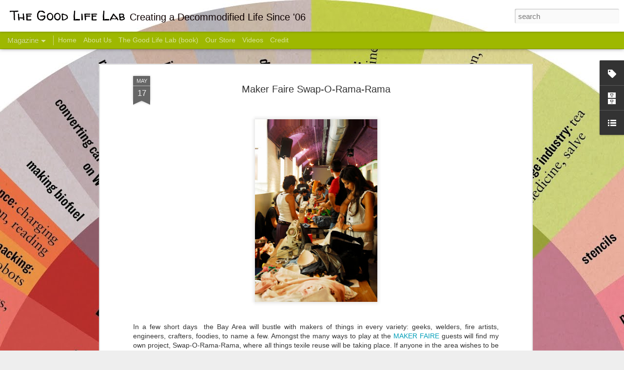

--- FILE ---
content_type: text/html; charset=UTF-8
request_url: http://www.thegoodlifelab.com/2011/05/maker-faire-swap-o-rama-rama.html
body_size: 5478
content:
<!DOCTYPE html>
<html class='v2' dir='ltr' lang='en'>
<head>
<link href='https://www.blogger.com/static/v1/widgets/335934321-css_bundle_v2.css' rel='stylesheet' type='text/css'/>
<meta content='text/html; charset=UTF-8' http-equiv='Content-Type'/>
<meta content='blogger' name='generator'/>
<link href='http://www.thegoodlifelab.com/favicon.ico' rel='icon' type='image/x-icon'/>
<link href='http://www.thegoodlifelab.com/2011/05/maker-faire-swap-o-rama-rama.html' rel='canonical'/>
<link rel="alternate" type="application/atom+xml" title="The Good Life Lab - Atom" href="http://www.thegoodlifelab.com/feeds/posts/default" />
<link rel="alternate" type="application/rss+xml" title="The Good Life Lab - RSS" href="http://www.thegoodlifelab.com/feeds/posts/default?alt=rss" />
<link rel="service.post" type="application/atom+xml" title="The Good Life Lab - Atom" href="https://www.blogger.com/feeds/6617640502645642162/posts/default" />

<link rel="alternate" type="application/atom+xml" title="The Good Life Lab - Atom" href="http://www.thegoodlifelab.com/feeds/1974085762798210656/comments/default" />
<!--Can't find substitution for tag [blog.ieCssRetrofitLinks]-->
<link href='https://blogger.googleusercontent.com/img/b/R29vZ2xl/AVvXsEh1Ye8cklBDmFxSennYS8AiTEsec-D7XKhyKuRiR3rcxlt-TLsPVLFCpsa85d2ZoEbQFhOi0Ic0733Wgo7ysvlWQl7yK-uiDYeFmQhiJ5Z5inubAlYYJ-fAWLcmqJvqyYuovs2JK6ZT2P4/s400/istanbul2-1.jpeg' rel='image_src'/>
<meta content='http://www.thegoodlifelab.com/2011/05/maker-faire-swap-o-rama-rama.html' property='og:url'/>
<meta content='Maker Faire Swap-O-Rama-Rama' property='og:title'/>
<meta content=' In a few short days  the Bay Area will bustle with makers of things in every variety: geeks, welders, fire artists, engineers, crafters, fo...' property='og:description'/>
<meta content='https://blogger.googleusercontent.com/img/b/R29vZ2xl/AVvXsEh1Ye8cklBDmFxSennYS8AiTEsec-D7XKhyKuRiR3rcxlt-TLsPVLFCpsa85d2ZoEbQFhOi0Ic0733Wgo7ysvlWQl7yK-uiDYeFmQhiJ5Z5inubAlYYJ-fAWLcmqJvqyYuovs2JK6ZT2P4/w1200-h630-p-k-no-nu/istanbul2-1.jpeg' property='og:image'/>
<title>The Good Life Lab: Maker Faire Swap-O-Rama-Rama</title>
<meta content='!' name='fragment'/>
<meta content='dynamic' name='blogger-template'/>
<meta content='IE=9,chrome=1' http-equiv='X-UA-Compatible'/>
<meta content='initial-scale=1.0, maximum-scale=1.0, user-scalable=no, width=device-width' name='viewport'/>
<style type='text/css'>@font-face{font-family:'Walter Turncoat';font-style:normal;font-weight:400;font-display:swap;src:url(//fonts.gstatic.com/s/walterturncoat/v24/snfys0Gs98ln43n0d-14ULoToe6LZxecYZVfqA.woff2)format('woff2');unicode-range:U+0000-00FF,U+0131,U+0152-0153,U+02BB-02BC,U+02C6,U+02DA,U+02DC,U+0304,U+0308,U+0329,U+2000-206F,U+20AC,U+2122,U+2191,U+2193,U+2212,U+2215,U+FEFF,U+FFFD;}</style>
<style id='page-skin-1' type='text/css'><!--
/*-----------------------------------------------
Blogger Template Style
Name: Dynamic Views
----------------------------------------------- */
/* Variable definitions
====================
<Variable name="keycolor" description="Main Color" type="color" default="#ffffff"
variants="#2b256f,#00b2b4,#4ba976,#696f00,#b38f00,#f07300,#d0422c,#f37a86,#7b5341"/>
<Group description="Page">
<Variable name="page.text.font" description="Font" type="font"
default="'Helvetica Neue Light', HelveticaNeue-Light, 'Helvetica Neue', Helvetica, Arial, sans-serif"/>
<Variable name="page.text.color" description="Text Color" type="color"
default="#333333" variants="#333333"/>
<Variable name="body.background.color" description="Background Color" type="color"
default="#EEEEEE"
variants="#dfdfea,#d9f4f4,#e4f2eb,#e9ead9,#f4eed9,#fdead9,#f8e3e0,#fdebed,#ebe5e3"/>
</Group>
<Variable name="body.background" description="Body Background" type="background"
color="#EEEEEE" default="$(color) none repeat scroll top left"/>
<Group description="Header">
<Variable name="header.background.color" description="Background Color" type="color"
default="#F3F3F3" variants="#F3F3F3"/>
</Group>
<Group description="Header Bar">
<Variable name="primary.color" description="Background Color" type="color"
default="#333333" variants="#2b256f,#00b2b4,#4ba976,#696f00,#b38f00,#f07300,#d0422c,#f37a86,#7b5341"/>
<Variable name="menu.font" description="Font" type="font"
default="'Helvetica Neue Light', HelveticaNeue-Light, 'Helvetica Neue', Helvetica, Arial, sans-serif"/>
<Variable name="menu.text.color" description="Text Color" type="color"
default="#FFFFFF" variants="#FFFFFF"/>
</Group>
<Group description="Links">
<Variable name="link.font" description="Link Text" type="font"
default="'Helvetica Neue Light', HelveticaNeue-Light, 'Helvetica Neue', Helvetica, Arial, sans-serif"/>
<Variable name="link.color" description="Link Color" type="color"
default="#009EB8"
variants="#2b256f,#00b2b4,#4ba976,#696f00,#b38f00,#f07300,#d0422c,#f37a86,#7b5341"/>
<Variable name="link.hover.color" description="Link Hover Color" type="color"
default="#009EB8"
variants="#2b256f,#00b2b4,#4ba976,#696f00,#b38f00,#f07300,#d0422c,#f37a86,#7b5341"/>
<Variable name="link.visited.color" description="Link Visited Color" type="color"
default="#009EB8"
variants="#2b256f,#00b2b4,#4ba976,#696f00,#b38f00,#f07300,#d0422c,#f37a86,#7b5341"/>
</Group>
<Group description="Blog Title">
<Variable name="blog.title.font" description="Font" type="font"
default="'Helvetica Neue Light', HelveticaNeue-Light, 'Helvetica Neue', Helvetica, Arial, sans-serif"/>
<Variable name="blog.title.color" description="Color" type="color"
default="#555555" variants="#555555"/>
</Group>
<Group description="Blog Description">
<Variable name="blog.description.font" description="Font" type="font"
default="'Helvetica Neue Light', HelveticaNeue-Light, 'Helvetica Neue', Helvetica, Arial, sans-serif"/>
<Variable name="blog.description.color" description="Color" type="color"
default="#555555" variants="#555555"/>
</Group>
<Group description="Post Title">
<Variable name="post.title.font" description="Font" type="font"
default="'Helvetica Neue Light', HelveticaNeue-Light, 'Helvetica Neue', Helvetica, Arial, sans-serif"/>
<Variable name="post.title.color" description="Color" type="color"
default="#333333" variants="#333333"/>
</Group>
<Group description="Date Ribbon">
<Variable name="ribbon.color" description="Color" type="color"
default="#666666" variants="#2b256f,#00b2b4,#4ba976,#696f00,#b38f00,#f07300,#d0422c,#f37a86,#7b5341"/>
<Variable name="ribbon.hover.color" description="Hover Color" type="color"
default="#AD3A2B" variants="#AD3A2B"/>
</Group>
<Variable name="blitzview" description="Initial view type" type="string" default="sidebar"/>
*/
/* BEGIN CUT */
{
"font:Text": "'Helvetica Neue Light', HelveticaNeue-Light, 'Helvetica Neue', Helvetica, Arial, sans-serif",
"color:Text": "#333333",
"image:Background": "#EEEEEE url(http://1.bp.blogspot.com/-AWLL5VBKRzo/V7Ykh7HBBrI/AAAAAAAAECI/I8UMJVcLqzE8l19Ve2srIQwtKW5FYCO7QCK4B/s0/Madskillscircle.jpg) no-repeat scroll top center",
"color:Background": "#EEEEEE",
"color:Header Background": "#073763",
"color:Primary": "#9eb800",
"color:Menu Text": "#FFFFFF",
"font:Menu": "'Helvetica Neue Light', HelveticaNeue-Light, 'Helvetica Neue', Helvetica, Arial, sans-serif",
"font:Link": "'Helvetica Neue Light', HelveticaNeue-Light, 'Helvetica Neue', Helvetica, Arial, sans-serif",
"color:Link": "#009EB8",
"color:Link Visited": "#009EB8",
"color:Link Hover": "#009EB8",
"font:Blog Title": "italic normal 195px Walter Turncoat",
"color:Blog Title": "#020000",
"font:Blog Description": "normal normal 100% Verdana, Geneva, sans-serif",
"color:Blog Description": "#0e0000",
"font:Post Title": "'Helvetica Neue Light', HelveticaNeue-Light, 'Helvetica Neue', Helvetica, Arial, sans-serif",
"color:Post Title": "#333333",
"color:Ribbon": "#666666",
"color:Ribbon Hover": "#AD3A2B",
"view": "magazine"
}
/* END CUT */

--></style>
<style id='template-skin-1' type='text/css'><!--
body {
min-width: 960px;
}
.column-center-outer {
margin-top: 46px;
}
.content-outer, .content-fauxcolumn-outer, .region-inner {
min-width: 960px;
max-width: 960px;
_width: 960px;
}
.main-inner .columns {
padding-left: 0;
padding-right: 310px;
}
.main-inner .fauxcolumn-center-outer {
left: 0;
right: 310px;
/* IE6 does not respect left and right together */
_width: expression(this.parentNode.offsetWidth -
parseInt("0") -
parseInt("310px") + 'px');
}
.main-inner .fauxcolumn-left-outer {
width: 0;
}
.main-inner .fauxcolumn-right-outer {
width: 310px;
}
.main-inner .column-left-outer {
width: 0;
right: 100%;
margin-left: -0;
}
.main-inner .column-right-outer {
width: 310px;
margin-right: -310px;
}
#layout {
min-width: 0;
}
#layout .content-outer {
min-width: 0;
width: 800px;
}
#layout .region-inner {
min-width: 0;
width: auto;
}
--></style>
<script src='//www.blogblog.com/dynamicviews/2dfa401275732ff9/js/common.js' type='text/javascript'></script>
<script src='//www.blogblog.com/dynamicviews/2dfa401275732ff9/js/magazine.js' type='text/javascript'></script>
<script src='//www.blogblog.com/dynamicviews/4224c15c4e7c9321/js/comments.js'></script>
<script type='text/javascript'>
        (function(i,s,o,g,r,a,m){i['GoogleAnalyticsObject']=r;i[r]=i[r]||function(){
        (i[r].q=i[r].q||[]).push(arguments)},i[r].l=1*new Date();a=s.createElement(o),
        m=s.getElementsByTagName(o)[0];a.async=1;a.src=g;m.parentNode.insertBefore(a,m)
        })(window,document,'script','https://www.google-analytics.com/analytics.js','ga');
        ga('create', 'UA-5656910-1', 'auto', 'blogger');
        ga('blogger.send', 'pageview');
      </script>
<link href='https://www.blogger.com/dyn-css/authorization.css?targetBlogID=6617640502645642162&amp;zx=0f83828e-e84c-4a92-9560-bfa8cb1b4db9' media='none' onload='if(media!=&#39;all&#39;)media=&#39;all&#39;' rel='stylesheet'/><noscript><link href='https://www.blogger.com/dyn-css/authorization.css?targetBlogID=6617640502645642162&amp;zx=0f83828e-e84c-4a92-9560-bfa8cb1b4db9' rel='stylesheet'/></noscript>
<meta name='google-adsense-platform-account' content='ca-host-pub-1556223355139109'/>
<meta name='google-adsense-platform-domain' content='blogspot.com'/>

<!-- data-ad-client=ca-pub-2299698840153060 -->

</head>
<body class='variant-magazine'>
<div class='content'>
<div class='content-outer'>
<div class='fauxborder-left content-fauxborder-left'>
<div class='content-inner'>
<div class='main-outer'>
<div class='fauxborder-left main-fauxborder-left'>
<div class='region-inner main-inner'>
<div class='columns fauxcolumns'>
<div class='column-center-outer'>
<div class='column-center-inner'>
<div class='main section' id='main'>
</div>
</div>
</div>
<div class='column-right-outer'>
<div class='column-right-inner'>
<aside>
<div class='sidebar section' id='sidebar-right-1'>
</div>
</aside>
</div>
</div>
<div style='clear: both'></div>
</div>
</div>
</div>
</div>
</div>
</div>
</div>
</div>
<script language='javascript' type='text/javascript'>
        window.onload = function() {
          blogger.ui().configure().view();
        };
      </script>

<script type="text/javascript" src="https://www.blogger.com/static/v1/widgets/3845888474-widgets.js"></script>
<script type='text/javascript'>
window['__wavt'] = 'AOuZoY7VeKGcASse6Vu1qBPMYS4WkX9Xzg:1768732230019';_WidgetManager._Init('//www.blogger.com/rearrange?blogID\x3d6617640502645642162','//www.thegoodlifelab.com/2011/05/maker-faire-swap-o-rama-rama.html','6617640502645642162');
_WidgetManager._SetDataContext([{'name': 'blog', 'data': {'blogId': '6617640502645642162', 'title': 'The Good Life Lab', 'url': 'http://www.thegoodlifelab.com/2011/05/maker-faire-swap-o-rama-rama.html', 'canonicalUrl': 'http://www.thegoodlifelab.com/2011/05/maker-faire-swap-o-rama-rama.html', 'homepageUrl': 'http://www.thegoodlifelab.com/', 'searchUrl': 'http://www.thegoodlifelab.com/search', 'canonicalHomepageUrl': 'http://www.thegoodlifelab.com/', 'blogspotFaviconUrl': 'http://www.thegoodlifelab.com/favicon.ico', 'bloggerUrl': 'https://www.blogger.com', 'hasCustomDomain': true, 'httpsEnabled': false, 'enabledCommentProfileImages': true, 'gPlusViewType': 'FILTERED_POSTMOD', 'adultContent': false, 'analyticsAccountNumber': 'UA-5656910-1', 'encoding': 'UTF-8', 'locale': 'en', 'localeUnderscoreDelimited': 'en', 'languageDirection': 'ltr', 'isPrivate': false, 'isMobile': false, 'isMobileRequest': false, 'mobileClass': '', 'isPrivateBlog': false, 'isDynamicViewsAvailable': true, 'feedLinks': '\x3clink rel\x3d\x22alternate\x22 type\x3d\x22application/atom+xml\x22 title\x3d\x22The Good Life Lab - Atom\x22 href\x3d\x22http://www.thegoodlifelab.com/feeds/posts/default\x22 /\x3e\n\x3clink rel\x3d\x22alternate\x22 type\x3d\x22application/rss+xml\x22 title\x3d\x22The Good Life Lab - RSS\x22 href\x3d\x22http://www.thegoodlifelab.com/feeds/posts/default?alt\x3drss\x22 /\x3e\n\x3clink rel\x3d\x22service.post\x22 type\x3d\x22application/atom+xml\x22 title\x3d\x22The Good Life Lab - Atom\x22 href\x3d\x22https://www.blogger.com/feeds/6617640502645642162/posts/default\x22 /\x3e\n\n\x3clink rel\x3d\x22alternate\x22 type\x3d\x22application/atom+xml\x22 title\x3d\x22The Good Life Lab - Atom\x22 href\x3d\x22http://www.thegoodlifelab.com/feeds/1974085762798210656/comments/default\x22 /\x3e\n', 'meTag': '', 'adsenseClientId': 'ca-pub-2299698840153060', 'adsenseHostId': 'ca-host-pub-1556223355139109', 'adsenseHasAds': false, 'adsenseAutoAds': false, 'boqCommentIframeForm': true, 'loginRedirectParam': '', 'view': '', 'dynamicViewsCommentsSrc': '//www.blogblog.com/dynamicviews/4224c15c4e7c9321/js/comments.js', 'dynamicViewsScriptSrc': '//www.blogblog.com/dynamicviews/2dfa401275732ff9', 'plusOneApiSrc': 'https://apis.google.com/js/platform.js', 'disableGComments': true, 'interstitialAccepted': false, 'sharing': {'platforms': [{'name': 'Get link', 'key': 'link', 'shareMessage': 'Get link', 'target': ''}, {'name': 'Facebook', 'key': 'facebook', 'shareMessage': 'Share to Facebook', 'target': 'facebook'}, {'name': 'BlogThis!', 'key': 'blogThis', 'shareMessage': 'BlogThis!', 'target': 'blog'}, {'name': 'X', 'key': 'twitter', 'shareMessage': 'Share to X', 'target': 'twitter'}, {'name': 'Pinterest', 'key': 'pinterest', 'shareMessage': 'Share to Pinterest', 'target': 'pinterest'}, {'name': 'Email', 'key': 'email', 'shareMessage': 'Email', 'target': 'email'}], 'disableGooglePlus': true, 'googlePlusShareButtonWidth': 0, 'googlePlusBootstrap': '\x3cscript type\x3d\x22text/javascript\x22\x3ewindow.___gcfg \x3d {\x27lang\x27: \x27en\x27};\x3c/script\x3e'}, 'hasCustomJumpLinkMessage': false, 'jumpLinkMessage': 'Read more', 'pageType': 'item', 'postId': '1974085762798210656', 'postImageThumbnailUrl': 'https://blogger.googleusercontent.com/img/b/R29vZ2xl/AVvXsEh1Ye8cklBDmFxSennYS8AiTEsec-D7XKhyKuRiR3rcxlt-TLsPVLFCpsa85d2ZoEbQFhOi0Ic0733Wgo7ysvlWQl7yK-uiDYeFmQhiJ5Z5inubAlYYJ-fAWLcmqJvqyYuovs2JK6ZT2P4/s72-c/istanbul2-1.jpeg', 'postImageUrl': 'https://blogger.googleusercontent.com/img/b/R29vZ2xl/AVvXsEh1Ye8cklBDmFxSennYS8AiTEsec-D7XKhyKuRiR3rcxlt-TLsPVLFCpsa85d2ZoEbQFhOi0Ic0733Wgo7ysvlWQl7yK-uiDYeFmQhiJ5Z5inubAlYYJ-fAWLcmqJvqyYuovs2JK6ZT2P4/s400/istanbul2-1.jpeg', 'pageName': 'Maker Faire Swap-O-Rama-Rama', 'pageTitle': 'The Good Life Lab: Maker Faire Swap-O-Rama-Rama'}}, {'name': 'features', 'data': {}}, {'name': 'messages', 'data': {'edit': 'Edit', 'linkCopiedToClipboard': 'Link copied to clipboard!', 'ok': 'Ok', 'postLink': 'Post Link'}}, {'name': 'skin', 'data': {'vars': {'link_color': '#009EB8', 'post_title_color': '#333333', 'blog_description_font': 'normal normal 100% Verdana, Geneva, sans-serif', 'body_background_color': '#EEEEEE', 'ribbon_color': '#666666', 'body_background': '#EEEEEE url(http://1.bp.blogspot.com/-AWLL5VBKRzo/V7Ykh7HBBrI/AAAAAAAAECI/I8UMJVcLqzE8l19Ve2srIQwtKW5FYCO7QCK4B/s0/Madskillscircle.jpg) no-repeat scroll top center', 'blitzview': 'magazine', 'link_visited_color': '#009EB8', 'link_hover_color': '#009EB8', 'header_background_color': '#073763', 'keycolor': '#ffffff', 'page_text_font': '\x27Helvetica Neue Light\x27, HelveticaNeue-Light, \x27Helvetica Neue\x27, Helvetica, Arial, sans-serif', 'blog_title_color': '#020000', 'ribbon_hover_color': '#AD3A2B', 'blog_title_font': 'italic normal 195px Walter Turncoat', 'link_font': '\x27Helvetica Neue Light\x27, HelveticaNeue-Light, \x27Helvetica Neue\x27, Helvetica, Arial, sans-serif', 'menu_font': '\x27Helvetica Neue Light\x27, HelveticaNeue-Light, \x27Helvetica Neue\x27, Helvetica, Arial, sans-serif', 'primary_color': '#9eb800', 'page_text_color': '#333333', 'post_title_font': '\x27Helvetica Neue Light\x27, HelveticaNeue-Light, \x27Helvetica Neue\x27, Helvetica, Arial, sans-serif', 'blog_description_color': '#0e0000', 'menu_text_color': '#FFFFFF'}, 'override': '', 'url': 'blitz.css'}}, {'name': 'template', 'data': {'name': 'Dynamic Views', 'localizedName': 'Dynamic Views', 'isResponsive': false, 'isAlternateRendering': false, 'isCustom': false, 'variant': 'magazine', 'variantId': 'magazine'}}, {'name': 'view', 'data': {'classic': {'name': 'classic', 'url': '?view\x3dclassic'}, 'flipcard': {'name': 'flipcard', 'url': '?view\x3dflipcard'}, 'magazine': {'name': 'magazine', 'url': '?view\x3dmagazine'}, 'mosaic': {'name': 'mosaic', 'url': '?view\x3dmosaic'}, 'sidebar': {'name': 'sidebar', 'url': '?view\x3dsidebar'}, 'snapshot': {'name': 'snapshot', 'url': '?view\x3dsnapshot'}, 'timeslide': {'name': 'timeslide', 'url': '?view\x3dtimeslide'}, 'isMobile': false, 'title': 'Maker Faire Swap-O-Rama-Rama', 'description': ' In a few short days \xa0the Bay Area will bustle with makers of things in every variety: geeks, welders, fire artists, engineers, crafters, fo...', 'featuredImage': 'https://blogger.googleusercontent.com/img/b/R29vZ2xl/AVvXsEh1Ye8cklBDmFxSennYS8AiTEsec-D7XKhyKuRiR3rcxlt-TLsPVLFCpsa85d2ZoEbQFhOi0Ic0733Wgo7ysvlWQl7yK-uiDYeFmQhiJ5Z5inubAlYYJ-fAWLcmqJvqyYuovs2JK6ZT2P4/s400/istanbul2-1.jpeg', 'url': 'http://www.thegoodlifelab.com/2011/05/maker-faire-swap-o-rama-rama.html', 'type': 'item', 'isSingleItem': true, 'isMultipleItems': false, 'isError': false, 'isPage': false, 'isPost': true, 'isHomepage': false, 'isArchive': false, 'isLabelSearch': false, 'postId': 1974085762798210656}}]);
_WidgetManager._RegisterWidget('_BlogView', new _WidgetInfo('Blog1', 'main', document.getElementById('Blog1'), {'cmtInteractionsEnabled': false, 'lightboxEnabled': true, 'lightboxModuleUrl': 'https://www.blogger.com/static/v1/jsbin/4049919853-lbx.js', 'lightboxCssUrl': 'https://www.blogger.com/static/v1/v-css/828616780-lightbox_bundle.css'}, 'displayModeFull'));
_WidgetManager._RegisterWidget('_PageListView', new _WidgetInfo('PageList1', 'sidebar-right-1', document.getElementById('PageList1'), {'title': 'MORE', 'links': [{'isCurrentPage': false, 'href': 'http://www.thegoodlifelab.com/', 'title': 'Home'}, {'isCurrentPage': false, 'href': 'http://www.thegoodlifelab.com/p/wendy-mikey.html', 'id': '5683740087474289659', 'title': 'About Us'}, {'isCurrentPage': false, 'href': 'http://www.thegoodlifelab.com/p/praise-for-good-life-lab.html', 'id': '5878215069387547056', 'title': 'The Good Life Lab (book)'}, {'isCurrentPage': false, 'href': 'http://www.thegoodlifelab.com/p/our-store_25.html', 'id': '6766911054485419403', 'title': 'Our Store'}, {'isCurrentPage': false, 'href': 'http://www.thegoodlifelab.com/p/videos.html', 'id': '1221483290918738900', 'title': 'Videos'}, {'isCurrentPage': false, 'href': 'http://www.thegoodlifelab.com/p/credit.html', 'id': '3982198345010684029', 'title': 'Credit'}], 'mobile': false, 'showPlaceholder': true, 'hasCurrentPage': false}, 'displayModeFull'));
_WidgetManager._RegisterWidget('_LabelView', new _WidgetInfo('Label1', 'sidebar-right-1', document.getElementById('Label1'), {}, 'displayModeFull'));
_WidgetManager._RegisterWidget('_BlogArchiveView', new _WidgetInfo('BlogArchive1', 'sidebar-right-1', document.getElementById('BlogArchive1'), {'languageDirection': 'ltr', 'loadingMessage': 'Loading\x26hellip;'}, 'displayModeFull'));
_WidgetManager._RegisterWidget('_LinkListView', new _WidgetInfo('LinkList1', 'sidebar-right-1', document.getElementById('LinkList1'), {}, 'displayModeFull'));
_WidgetManager._RegisterWidget('_HeaderView', new _WidgetInfo('Header1', 'sidebar-right-1', document.getElementById('Header1'), {}, 'displayModeFull'));
_WidgetManager._RegisterWidget('_BlogSearchView', new _WidgetInfo('BlogSearch1', 'sidebar-right-1', document.getElementById('BlogSearch1'), {}, 'displayModeFull'));
_WidgetManager._RegisterWidget('_HTMLView', new _WidgetInfo('HTML2', 'sidebar-right-1', document.getElementById('HTML2'), {}, 'displayModeFull'));
_WidgetManager._RegisterWidget('_HTMLView', new _WidgetInfo('HTML5', 'sidebar-right-1', document.getElementById('HTML5'), {}, 'displayModeFull'));
_WidgetManager._RegisterWidget('_HTMLView', new _WidgetInfo('HTML3', 'sidebar-right-1', document.getElementById('HTML3'), {}, 'displayModeFull'));
_WidgetManager._RegisterWidget('_NavbarView', new _WidgetInfo('Navbar1', 'sidebar-right-1', document.getElementById('Navbar1'), {}, 'displayModeFull'));
_WidgetManager._RegisterWidget('_AttributionView', new _WidgetInfo('Attribution1', 'sidebar-right-1', document.getElementById('Attribution1'), {}, 'displayModeFull'));
</script>
</body>
</html>